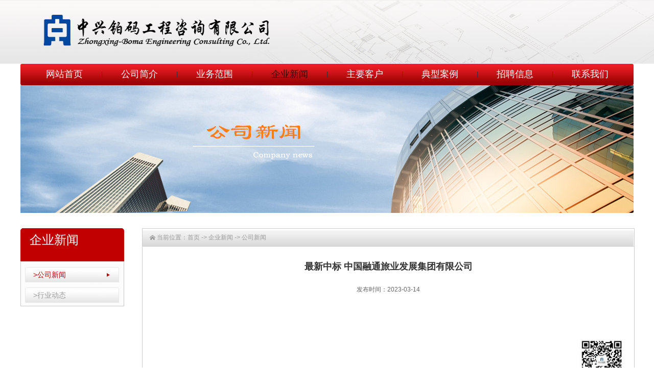

--- FILE ---
content_type: text/html; charset=utf-8
request_url: http://zxcost.cn/Index/show/catid/18/id/868.html
body_size: 1905
content:
<!DOCTYPE html>
<html>

<head lang="en">
    <meta charset="UTF-8">
    <meta http-equiv="X-UA-Compatible" content="IE=edge">
    <meta name="viewport" content="width=device-width, initial-scale=1">
	<title>最新中标 中国融通旅业发展集团有限公司 - 中兴铂码工程咨询有限公司</title>
	<meta name="keywords" content="最新中标 中国融通旅业发展集团有限公司">
	<meta name="description" content="">
    
    <link rel="stylesheet" href="/Public/Home/css/common.css" />
    <link rel="stylesheet" href="/Public/Home/css/ui-select.css" />
    <link rel="stylesheet" href="/Public/Home/css/style.css" />
    <script src="/Public/Home/js/jquery-1.9.1.min.js"></script>
    <script src="/Public/Home/js/jquery.style.js"></script>
    <script type="text/javascript" src="/Public/Home/js/jquery.SuperSlide.2.1.1.js"></script>
    <!--[if lt IE 9]>
    <script src="/Public/Home/js/html5shiv.min.js"></script>
    <script src="/Public/Home/js/respond.min.js"></script>
    <![endif]-->
</head>
<body>
<header>
    <div class="container fix header">
        <a href="/" class="logo fl"><img src="/Public/Home/images/logo.png"></a>
    </div>
</header>
<nav class="container">
    <ul>
        <li><a href="/" ">网站首页  </a></li>
                <li>|</li>
        <li><a href="/Index/lists/catid/1.html" >公司简介</a></li>
                <li>|</li>
        <li><a href="/Index/lists/catid/2.html" >业务范围</a></li>
                <li>|</li>
        <li><a href="/Index/lists/catid/3.html" class="xz">企业新闻</a></li>
                <li>|</li>
        <li><a href="/Index/lists/catid/27.html" >主要客户</a></li>
                <li>|</li>
        <li><a href="/Index/lists/catid/5.html" >典型案例</a></li>
                <li>|</li>
        <li><a href="/Index/lists/catid/6.html" >招聘信息</a></li>
                <li>|</li>
        <li><a href="/Index/lists/catid/7.html" >联系我们</a></li>
            </ul>
</nav>    
<div class="banner01 container" style="background: url(/Uploads/Content/2017-05-24/5925362c9fdde.jpg) no-repeat center top"></div>
    <div class="container content fix mt30">
    <div class="menu fl">
        <div class="lan">
            <span class="zhong">企业新闻</span>
            <span class="ying"></span>
        </div>
        <ul>
            <li>
                <a href="/Index/lists/catid/18.html" title="公司新闻" class="wwz">>公司新闻</a>
                            </li><li>
                <a href="/Index/lists/catid/17.html" title="行业动态" >>行业动态</a>
                            </li>        </ul>
    </div>
    <div class="fr right-ll">
        <div class="mian">
            <div class="mian-nav">
               当前位置：<a href="/">首页</a><i> -> </i><a href="/Index/lists/catid/3.html">企业新闻</a><i> -> </i><a href="/Index/lists/catid/18.html">公司新闻</a>            </div>
        </div>
        
  <div class="nei02">
      <span class="biao01">最新中标 中国融通旅业发展集团有限公司</span>
      <span class="shi">发布时间：2023-03-14<!--&nbsp;&nbsp;来源：--></span>
      <div class="zi">
          <p style="text-align: center;"><br/></p><p><br/></p><p style="text-align: right;"><img src="/Uploads/ueditor/image/20230314/64100f9b6bdf5.jpg" title="64100f9b6bdf5.jpg" alt="360截图20200717152949938.jpg"/></p>      </div>
      <div class="fan">
          <div class="fan01">
             <a href="/Index/show/catid/18/id/869.html">上一篇：中标喜讯 海淀区网格化图像信息系统三期运营造价审计</a>          </div>
          <div class="fan02">
             <a href="/Index/show/catid/18/id/867.html">下一篇：开工签约中国邮政集团，喜获三年长协“红包” </a>          </div>
      </div>
  </div>

    </div>
  </div>
<footer class="mt40">
    <div class="footer container fix">
        <div class="fl">
            <p>
              公司地址:北京市海淀区西四环中路16号院7号楼16层
</br>邮编地址：100039        
</br>联系邮箱：zxcost@zxcost.cn；zxlicq@126.com
</br>传 真：010-88450134   网 址：www.zxcost.cn<br>
              联系电话：010-88440175            </p>
        </div>
        <div class="fr">
            <p>Copyright © 2016 zxxsj.com All Rights Reserved   版权所有 
<br>中兴铂码工程咨询有限公司
<br>
<br><a target='_blank' href='https://beian.miit.gov.cn/' style="color: #333;">京ICP备10218964号-1</a>                                                 </div>
    </div>
</footer>
<script>
// 网站开发人员信息
console.log("开发时间：2017年02月24日");
console.log("客户经理：郭凌丰");
console.log("UI设计师：王烁");
console.log("前端工程师：李丹阳");
console.log("后端工程师：田翠翠");
</script>
</body>
</html>

--- FILE ---
content_type: text/css
request_url: http://zxcost.cn/Public/Home/css/ui-select.css
body_size: 756
content:
@charset "utf-8";

/*ui-select样式，可根据实际项目需求进行调整*/


.ui-select-wrap {
  display: inline-block;
  border: 1px solid #aaa;
  position: relative;
  height: 30px;
  padding-right: 15px;
  border-radius: 3px;
  background-color: #f2f2f2;
  cursor: pointer;
  font: 100 16px/30px;
  -webkit-user-select: none;
  user-select: none;
  z-index: 8;
  vertical-align: top;
}

.ui-select-wrap.focus { z-index: 9; }

select.ui-select {
  height: 32px;
  vertical-align: top;
  padding: 0 8px 0 4px;
  border: 1px solid #aaa;
  border-radius: 3px;
  background-color: #f2f2f2;
  font: 100 16px/30px;
}

.ui-select-wrap>select {
  display: none;
  height: 32px;
  vertical-align: top;
  padding: 0 8px;
  border: 1px solid #aaa;
}

.ui-select-input {
  display: block;
  position: absolute;
  left: 0;
  top: 0;
  bottom: 0;
  right: 15px;
  padding-left: 8px;
  white-space: nowrap;
  overflow: hidden;
}

.ui-select-arrow {
  display: block;
  position: absolute;
  right: 3px;
  top: 40%;
  height: 0;
  width: 0;
  border: 5px solid transparent;
  border-width: 6px 5px 0 5px;
  border-top-color: #fff;
}

.ui-select-list {
  display: none;
  list-style: none;
  margin: 0;
  padding: 0;
  position: absolute;
  z-index: 10;
  left: -1px;
  top: 30px;
  background-color: #fff;
  border: 1px solid #AAA;
  width: 100%;
  overflow: auto;
  max-height: 200px;
  border-radius: 0 3px 3px 3px;
}

.ui-select-wrap.up .ui-select-list {
  top: auto;
  bottom: 30px;
}

.ui-select-wrap.focus .ui-select-list { display: block; }

.ui-select-list>li {
  display: block;
  line-height: 28px;
  padding: 0 10px 0;
  white-space: nowrap;
  overflow: hidden;
  text-overflow: ellipsis;
}

.ui-select-list>li:hover { background-color: #ddd; }

.ui-select-list>li.selected {
  background-color: #0080ff;
  color: #fff;
}

.ui-select-list>li.disabled {
  background-color: #f2f2f2;
  color: #999;
  cursor: not-allowed;
}

.ui-select-list>li.disabled.selected {
  background-color: #59ADFF;
  color: #f2f2f2;
  cursor: not-allowed;
}

.ui-select-wrap.disabled {
  color: #999;
  border-color: #ccc;
  cursor: not-allowed;
}

.ui-select-wrap.disabled .ui-select-arrow { border-top-color: #ccc; }


--- FILE ---
content_type: text/css
request_url: http://zxcost.cn/Public/Home/css/style.css
body_size: 3574
content:
@charset "utf-8";
/* CSS Document */

.container { 
        width: 1200px;
        min-width: 1200px; 
        margin-left: auto;
        margin-right: auto;}

body { font-family: "Microsoft Yahei", Helvetica, Arial, sans-serif; }
header {width:100%;height: 125px;background: url(../images/bg_1.png) center top no-repeat;min-width: 1200px;}
header .header .logo{display: block;width: 522px;height: 84px;position: relative;top:20px;}
header .header .logo img{display: block;width: 522px;height: 84px;}
nav{background: url(../images/bg_2.png) center top no-repeat;height: 42px;}
nav ul li{float: left;margin-left: 36px;line-height: 40px;}
nav ul li:first-child{margin-left: 50px;}
nav ul li a{font-size: 18px;color: #fff;}
nav ul li a:hover,nav ul li a.xz{color:#430000;}
/*banner start*/
.slideBox {height:351px;overflow:hidden; position:relative;min-width: 1200px;}
.slideBox .hd {width:100%;min-width:1200px;height:11px; overflow:hidden; position:absolute; left: 50%; bottom:12px;z-index:1;margin-left: -37px; }
.slideBox .hd ul { overflow:hidden; zoom:1; float:left; }
.slideBox .hd ul li {float:left; margin:0 7px; width:11px; height:11px;line-height:11px; text-align:center; background: url(../images/icon01.png) center top no-repeat; cursor:pointer;}
.slideBox .hd ul li.on {background:url(../images/icon02.png) center top no-repeat; }
.slideBox .bd { position:relative; height:100%; width:100%;z-index:0;min-width: 1200px;}
.slideBox .bd li { zoom:1; vertical-align:middle;}
.slideBox .bd a { display: block; height:351px;width:100%;min-width: 1200px;}
/*banner start*/
.main{margin-top: 30px;}
.main .left-s{width: 298px;}
.main .left-s .div01{width: 100%;height: 30px;border-bottom:1px solid #ccc;background: #f5f6f5;}
.main .left-s .div01 span{font-size: 18px;line-height: 30px;color: #333;background: url(../images/icon03.png) left center no-repeat;padding-left: 22px;font-weight: bold;}
.main .left-s .div01 a{font-size: 12px;color: #8a8a8a;line-height: 30px;background: url(../images/icon04.png) right center no-repeat;padding-right: 8px;}
.main .left-s .div02{margin-top: 14px;background: #fafafa;width: 100%;position: relative;padding-bottom: 18px;}
.main .left-s .div02 img{display: block;width: 270px;height: 124px;margin:0 auto;padding-top: 12px;}
.main .left-s .div02 p{width: 270px;margin:10px auto 0px;font-size: 14px;color: #666;line-height: 30px;}
.main .left-s .div02 p a{font-size: 14px;color: #ae080f;position: absolute;bottom: 18px;right: 12px;}
.main .right-s{width: 884px;}
.main .right-s .div03{width: 100%;height: 30px;background: #f5f6f5;border-bottom: 1px solid #ccc}
.main .right-s .div03 span{font-size: 18px;color: #333;font-weight: bold;line-height: 30px;margin-left: 12px;background: url(../images/icon03.png) left center no-repeat;padding-left: 22px;}
.main .right-s .div03 a{font-size: 12px;color: #8a8a8a;line-height: 30px;background: url(../images/icon04.png) right center no-repeat;margin-right: 8px;padding-right: 8px;}
.main .right-s .div04{margin-top: 14px;}
.main .right-s .div04 ul{margin-right: -20px;}
.main .right-s .div04 ul li{width: 280px;height: 314px;background: #f9f9f9;float: left;margin-right: 20px;}
.main .right-s .div04 ul li .pic{width: 280px;height: 314px;position: relative;}
.main .right-s .div04 ul li .pic img{display: block;width: 280px;height: 314px;}
.main .right-s .div04 ul li .pic .di{display:block;width:100%;height: 42px;font-size: 16px;color: #fff;line-height: 42px;background: url(../images/bg_3.png) center top no-repeat;filter:alpha(opacity=70);-moz-opacity:0.7;  
    -khtml-opacity: 0.7;opacity: 0.7; text-align: center;position: absolute;bottom: 0px;left:0px;}
   
.main .right-s .div04 ul li .pic .meng{width:246px;height: 279px;background: url(../images/bg_5.png) center top no-repeat;top:20px;left: 16px;filter:alpha(opacity=70);-moz-opacity:0.7;-khtml-opacity: 0.7;opacity: 0.7;display: none;}
.main .right-s .div04 ul li .pic .meng span{display:block;width:96px;height: 42px;font-size:16px;color: #fff;line-height:42px;margin:48px auto 0px;background: url(../images/line1.png) center bottom no-repeat;}
.main .right-s .div04 ul li .pic .meng p{font-size: 12px;color: #fff;width: 214px;margin-left: 16px;margin-top: 14px;line-height: 24px;}
.main .right-s .div04 ul li .pic .meng a{display: block;width: 72px;height: 24px;margin-top: 32px;font-size: 12px;color:#b4b4b4;border-top:1px solid #b5b5b5;border-bottom: 1px solid #b5b5b5;line-height: 24px;text-align: center;margin-left: 84px;}
.main .right-s .div04 ul li .pic:hover .meng{display: block;}
.main .right-s .div04 ul li .pic:hover .di{display: none;}
.main01{padding-bottom: 22px;border-bottom: 1px solid #f9f9f9;}
.main01 .one01{width: 432px;} 
.main01 .one01 .div1{width: 100%;height: 30px;background: #f5f6f5;border-bottom:1px solid #ccc;line-height: 30px;}
.main01 .one01 .div1 span{margin-left: 12px;font-size: 18px;color: #333;background: url(../images/icon03.png) left center no-repeat;padding-left: 22px;font-weight: bold;}
.main01 .one01 .div1  a{font-size: 12px;color: #8a8a8a;line-height: 30px;background: url(../images/icon04.png) right center no-repeat;padding-right: 8px;}
.main01 .one01 .div2{margin-top: 14px;padding-bottom: 14px;}
.main01 .one01 .div2 ul li{width:420px;height: 34px;border-bottom: 1px dashed #efefef;line-height: 34px; background: url(../images/icon06.png) left center no-repeat;padding-left: 12px;}
.main01 .one01 .div2 ul li a{font-size: 14px;color: #666;}
.main01 .one01 .div2 ul li:hover a{color: #df1b22;}
.main01 .one02{width: 432px;margin-right: 18px;} 
.main01 .one02 .div1{width: 100%;height: 30px;background: #f5f6f5;border-bottom:1px solid #ccc;line-height: 30px;}
.main01 .one02 .div1 span{margin-left: 12px;font-size: 18px;color: #333;background: url(../images/icon03.png) left center no-repeat;padding-left: 22px;font-weight: bold;}
.main01 .one02 .div1  a{font-size: 12px;color: #8a8a8a;line-height: 30px;background: url(../images/icon04.png) right center no-repeat;padding-right: 8px;}
.main01 .one02 .div2{margin-top: 12px;}
.main01 .one02 .div2 .txt01{height: 106px;}
.main01 .one02 .div2 .txt01 .tupian{display:block;width: 149px;height: 93px;}
.main01 .one02 .div2 .txt01 .tupian img{display: block;width: 149px;height: 93px;}
.main01 .one02 .div2 .txt01 .right-ls{margin-left: 16px;position: relative;}
.main01 .one02 .div2 .txt01 .right-ls .ri{display: block;font-weight: 12px;color: #ccc;}
.main01 .one02 .div2 .txt01 .right-ls .biao{font-size: 16px;color: #666;line-height: 32px;margin-top: 4px;}
.main01 .one02 .div2 .txt01 .right-ls .biao:hover{color: #df1b22;}
.main01 .one02 .div2 .txt01 .right-ls p{width: 266px;line-height: 24px;font-size: 14px;color: #999;}
.main01 .one02 .div2 .txt01 .right-ls .xiang{font-size: 14px;color: #b00f15;position: absolute;bottom: 0px;right: 0px;}
.main01 .one02 .div2 .txt01.wz{border-bottom: 1px dashed #efefef;margin-bottom: 16px;}
.main01 .one03{width: 298px;;}
.main01 .one03 .div1{width: 100%;height: 30px;background: #f5f6f5;border-bottom:1px solid #ccc;line-height: 30px;}
.main01 .one03 .div1 span{margin-left: 12px;font-size: 18px;color: #333;background: url(../images/icon03.png) left center no-repeat;padding-left: 22px;font-weight: bold;}
.main01 .one03 .div1  a{font-size: 12px;color: #8a8a8a;line-height: 30px;background: url(../images/icon04.png) right center no-repeat;padding-right: 8px;}
.main01 .one03 .div2{margin-top: 14px;padding-bottom: 14px;background: #fafafa;}
.main01 .one03 .div2 ul{margin-left: 14px;}
.main01 .one03 .div2 ul li{width:286px;height: 34px;border-bottom: 1px dashed #efefef;line-height: 34px; background: url(../images/icon06.png) left center no-repeat;padding-left: 12px;}
.main01 .one03 .div2 ul li a{font-size: 14px;color: #666;}
.main01 .one03 .div2 ul li:hover a{color: #df1b22;}
.main02{margin-top: 40px;}
.main02 .two{width: 100%;height: 30px;background: #f5f6f5;border-bottom:1px solid #ccc;line-height: 30px;}
.main02 .two span{margin-left: 12px;font-size: 18px;color: #333;background: url(../images/icon03.png) left center no-repeat;padding-left: 22px;font-weight: bold;}
.main02 .two a{font-size: 12px;color: #8a8a8a;line-height: 30px;background: url(../images/icon04.png) right center no-repeat;padding-right: 8px;}
footer{width: 100%;min-width: 1200px;background: #ebebeb;padding-bottom: 32px;}
footer .footer{padding-top: 30px;}
footer .footer .fl p{font-size: 14px;color: #333;line-height: 26px;}
footer .footer .fr p{font-size: 14px;color:#333;line-height: 26px;text-align: right;}
.banner01{min-width: 1200px;height: 250px;}
.content .menu{width: 203px;}
.content .menu .lan{width: 203px;height: 65px;background: url(../images/bg_01.png) center top no-repeat;}
.content .menu .lan span{display: block;margin-left: 18px;}
.content .menu .lan .zhong{font-size: 24px;color: #fff;padding-top: 6px;}
.content .menu .lan .ying{font-size: 12px;color: #fff;}
.content .menu ul{background: #fcfcfc;border:1px solid #c7c7c7;width: 201px;border-top: 1px solid #fff;padding-bottom: 6px;}
.content .menu ul li{width: 184px;background: url(../images/bg_02.png) center top no-repeat;line-height: 30px;margin-left: 8px;margin-top: 10px;}
.content .menu ul li >a{display:block;color:#999;font-size: 14px;margin-left: 16px;}
.content .menu ul li >a:hover,.content .menu ul li >a.wwz{color:#c10001;font-size: 14px;background: url(../images/icon_3.png) 144px center no-repeat;}
.content .right-ll{width: 962px;}
.content .right-ll .mian{width: 100%;height:34px;background: url(../images/bg_03.png) center top no-repeat;border:1px solid #cbcbcb;}
.content .right-ll .mian .mian-nav{color:12px;color:#999;line-height: 34px;margin-left: 14px;background: url(../images/icon_06.png) left center no-repeat;padding-left: 14px;}
.content .right-ll .mian .mian-nav a{color:12px;color: #999;}
.content .right-ll .mian .mian-nav a:hover,.content .right-ll .mian .mian-nav >a.pzz{color: #c10001;font-size: 12px;}
.content .right-ll .nei{width: 100%;border:1px solid #c7c7c7;border-top:1px solid #fff;padding-bottom: 20px;}
.content .right-ll .nei .dabiao{display: block;font-size: 20px;color: #333;text-align: center;font-weight: bold;margin-top: 24px;line-height: 48px;}
.content .right-ll .nei p{padding:0px 10px 0px 18px;font-size: 14px;color: #666;line-height: 24px;}
.content .right-ll .nei p bdo{color:#333;font-weight: bold;}
.content .right-ll .nei .span1{display: block;margin: 0px 4px 0px 20px;}
.content .right-ll .nei .span1,.content .right-ll .nei .span2{margin-top: 18px;}
.content .right-ll .nei.mmd img{display: block;margin: 40px 0px 0px 20px;}
.content .right-ll .nei.mmd{padding-bottom: 60px;}
.content .menu ul li .nav-cont{margin-top: 10px;padding-bottom: 4px;}
.content .menu ul li .nav-cont a{display: block;margin-left: 22px;font-size: 12px;color: #999;background: url(../images/icon_01.png) left center no-repeat;padding-left: 6px;line-height: 24px;}
.content .menu ul li .nav-cont a:hover,.content .menu ul li .nav-cont a.bbt{color: #c10001;}
.content .right-ll .nei ul li{float: left;margin-top: 24px;margin-right: 28px;width: 210px;height: 231px;position: relative;}
.content .right-ll .nei ul{margin-right: -28px;margin-left: 20px;}
.content .right-ll .nei ul li a{display: block;width: 210px;height: 231px;}
.content .right-ll .nei ul li a img{display: block;width: 210px;height: 231px;}
.content .right-ll .nei ul li>p{display:block;height: 39px;background: url(../images/bg_05.png) center center no-repeat;position: absolute;bottom: 0px;left:0px;right:0px;line-height: 39px;font-size: 18px;color:#fff;text-align: center;}
.content .right-ll .nei ul li .div-one{width: 209px;height: 119px;background:url(../images/bg_06.png) center top no-repeat;position: absolute;left:0px;bottom: 0px;display: none;}
.content .right-ll .nei ul li .div-one .ming{display: block;font-size: 18px;color: #fff;text-align: center;margin-top: 14px;}
.content .right-ll .nei ul li .div-one p{font-size: 14px;color: #fff;width: 176px;text-align: center;}
.content .right-ll .nei ul li:hover .div-one{display: block;}
.content .right-ll .nei ul li:hover >p{display: none;}
/*page*/
.pages { text-align: center; padding: 50px 0px 30px 0px; }
.pages a { display: inline-block; border: 1px solid #ddd; height: 26px; line-height: 26px; padding: 0 14px; color: #323232;font-size: 12px;background: #f3f2f2;}
.pages a:hover,.pages a.current { background: #af181c; color: #ffffff;}
.pages strong{ padding:3px 15px;}
.content .right-ll .nei01{width: 100%;border:1px solid #c7c7c7;border-top:1px solid #fff;padding-bottom: 50px;}
.content .right-ll .nei01 ul {margin-right: -14px;margin-left: 20px;}
.content .right-ll .nei01 ul li{float: left;width: 297px;height: 428px;border:1px solid #999;margin-right: 14px;margin-top: 24px;}
.content .right-ll .nei01 ul li:first-child{border:none;}
.content .right-ll .nei01 ul li a .img1{display: block;border:1px solid #999;width: 293px;height: 205px;}
.content .right-ll .nei01 ul li a .img2{display: block;width:295px;height: 208px;margin-top: 14px;}
.content .right-ll .nei02{width: 100%;border:1px solid #c7c7c7;border-top:1px solid #fff;padding-bottom: 50px;}
.content .right-ll .nei02 ul{margin-top: 6px;}
.content .right-ll .nei02 ul li{width: 100%;height: 54px;border-bottom: 1px dashed #eee;line-height: 54px;margin-left: 20px;background: url(../images/icon05.png) left center no-repeat;padding-left: 28px;}
.content .right-ll .nei02 ul li a{font-size: 16px;color: #666;}
.pages.hww{padding-bottom: 0px;}
.content .right-ll .nei02 ul li:hover a{color:#af181c;}
.content .right-ll .nei02 .biao01{display:block;font-size: 18px;color: #333;font-weight: bold;text-align: center;margin-top: 26px;}
.content .right-ll .nei02 .shi{display: block;font-size: 12px;color: #666;text-align: center;margin-top: 24px;}
.content .right-ll .nei02 .zi{width: 924px;margin: 28px auto 0px;border-bottom: 1px dashed #ccc;padding-bottom: 18px;}
.content .right-ll .nei02 .zi p{font-size: 14px;color: #666;line-height: 30px;}
.content .right-ll .nei02 .fan{margin-left: 20px;margin-top: 12px;line-height: 26px;}
.content .right-ll .nei02 .fan .fan01{font-size: 14px;color: #333;}
.content .right-ll .nei02 .fan .fan01 a{color: #666;}
.content .right-ll .nei02 .fan .fan02{font-size: 14px;color: #333;}
.content .right-ll .nei02 .fan .fan02 a{color: #999;}
.content .right-ll .nei02 .big{width: 920px;margin: 12px auto 0px;}
.content .right-ll .nei02 .big .big-one{width: 100%;height: 122px;border-bottom: 1px dashed #efefef;}
.content .right-ll .nei02 .big .big-one .tu01{display: block;width: 149px;height: 93px;}
.content .right-ll .nei02 .big .big-one .tu01 img{display: block;width:149px;height: 93px;margin-top: 14px;}
.content .right-ll .nei02 .big .big-one .right-sl{margin: 10px 0px 0px 16px;position: relative;}
.nei02 .big .big-one .right-sl .ri{display:block;font-size: 12px;color: #ccc;line-height: 16px;}
.nei02 .big .big-one .right-sl .jie{font-size: 16px;color: #333;line-height: 32px;}
.nei02 .big .big-one .right-sl p{width: 754px;font-size: 14px;color: #999;line-height: 24px;}
.nei02 .big .big-one .right-sl .xiang01{position: absolute;bottom: 0px;right: 0px;font-size: 14px;color: #b00f15;}
.nei02 .big .big-one .right-sl .jie:hover{color:#df1b22;}
.content .right-ll .nei02 .better{width: 924px;margin-top: 34px;}
/*.content .right-ll .nei02 .better .four01{width: 164px;}
.content .right-ll .nei02 .better .four01 p{font-size: 14px;color: #666;line-height: 28px;}
.content .right-ll .nei02 .better .four02{width: 276px;margin-right: 34px;}
.content .right-ll .nei02 .better .four02 p{font-size: 14px;color: #666;line-height: 28px;}
.content .right-ll .nei02 .better .four03{width: 230px;margin-right: 42px;}
.content .right-ll .nei02 .better .four03 p{font-size: 14px;color: #666;line-height: 28px;}
.content .right-ll .nei02 .better .four04{width:142px;}
.content .right-ll .nei02 .better .four04 p{font-size: 14px;color: #666;line-height: 28px;}*/

.content .right-ll .nei03{width: 100%;border:1px solid #c7c7c7;border-top:1px solid #fff;padding-bottom: 20px;}
.content .right-ll .nei03 .zhan{width: 920px;margin:0px auto 0px;}
.content .right-ll .nei03 .zhan ul li{width: 280px;height: 314px;background: #f9f9f9;float: left;margin-right: 40px;margin-top: 30px;}
.content .right-ll .nei03 .zhan ul{margin-right: -40px;}
.content .right-ll .nei03 .zhan ul li .pic{width: 280px;height: 314px;position: relative;}
.content .right-ll .nei03 .zhan ul li .pic img{display: block;width: 280px;height: 314px;}
.content .right-ll .nei03 .zhan ul li .pic .di{display:block;width:100%;height: 42px;font-size: 16px;color: #fff;line-height: 42px;background: url(../images/bg_3.png) center top no-repeat;filter:alpha(opacity=70);-moz-opacity:0.7;  
    -khtml-opacity: 0.7;opacity: 0.7; text-align: center;position: absolute;bottom: 0px;left:0px;}
   
.content .right-ll .nei03 .zhan ul li .pic .meng{width:246px;height: 279px;background: url(../images/bg_5.png) center top no-repeat;top:20px;left: 16px;filter:alpha(opacity=70);-moz-opacity:0.7;-khtml-opacity: 0.7;opacity: 0.7;display: none;}
.content .right-ll .nei03 .zhan ul li .pic .meng span{display:block;width:96px;height: 42px;font-size:16px;color: #fff;line-height:42px;margin:48px auto 0px;background: url(../images/line1.png) center bottom no-repeat;}
.content .right-ll .nei03 .zhan ul li .pic .meng p{font-size: 12px;color: #fff;width: 214px;margin-left: 16px;margin-top: 14px;line-height: 24px;}
.content .right-ll .nei03 .zhan ul li .pic .meng a{display: block;width: 72px;height: 24px;margin-top: 32px;font-size: 12px;color:#b4b4b4;border-top:1px solid #b5b5b5;border-bottom: 1px solid #b5b5b5;line-height: 24px;text-align: center;margin-left: 84px;}
.content .right-ll .nei03 .zhan ul li .pic:hover .meng{display: block;}
.content .right-ll .nei03 .zhan ul li .pic:hover .di{display: none;}
.content .right-ll .nei03 .ti{margin: 30px 0px 0px 20px;}
.content .right-ll .nei03 .ti .txt02{font-size: 18px;color: #333;}
.content .right-ll .nei03 .ti p{font-size: 14px;color: #999;margin-top: 24px;line-height: 24px;}
.content .right-ll .nei03 .ti img{display: block;margin-top: 22px;}
.content .right-ll .nei03 table{margin: 30px 0px 0px 20px;text-align: center;width: 922px;}
.content .right-ll .nei03 table tr{width:918px;height: 112px;border:1px solid #c5c5c5;border-top: 2px solid #c5c5c5;border-left:none;font-size: 14px;color: #333;}
.content .right-ll .nei03 table tr:first-child{height: 34px;background: #eee;font-size: 16px;color: #333;border: none;border:1px solid #eee;}
.content .right-ll .nei03 table tr th{font-weight: normal;}
.content .right-ll .nei03 table tr td{border-left:1px solid #c5c5c5; *border:1px solid #c5c5c5; *border-top: 2px solid #c5c5c5;}
.content .right-ll .nei03 table tr.tr1 td{ border-top: 1px solid #c5c5c5;}
.content .right-ll .nei03 table tr td.one01{width: 398px;text-align: left;padding-left: 20px;} 
.content .right-ll .nei03 .zhao{font-size: 14px;margin-left: 20px;margin-top: 12px;line-height: 24px;color: #333;}
.content .right-ll .nei03 .biao02{display: block;background: url(../images/bg_6.png) center 10px no-repeat;text-align: center;font-size: 24px;color: #323232;font-weight: bold;margin-top: 40px;}
.content .right-ll .nei03 .dizhi{display:block;font-size: 16px;margin-top: 16px;color: #666;line-height: 30px;margin-left: 294px;}
.content .right-ll .nei03 .ditu{display: block;width: 924px;height: 466px;border:4px solid #eee;margin-left: 16px;margin-top: 36px;}
.content .right-ll .nei03 .ditu img{display: block;width: 883px;height: 432px;margin:16px auto 0px;}
.content .right-ll .nei03.wdd{padding-bottom: 50px;}
.main02 .main11{border:1px solid #eaeaea;padding-bottom: 24px;}
.main11_l{
    margin-right: 80px;
    margin-top: 26px;
}
.main11_r{
    margin-top: 26px;
}
.color-ff{;font-size: 16px;color: #8a8a8a;line-height: 32px;}
.xuanze1{
    width: 216px;
    height: 32px;
    line-height: 32px;
    background-color: #f4f4f4;
    border:1px solid #eee;
    margin-left: 18px;
}
.xuanze1 .ui-select-wrap{
    border: none;
    background: none;
}
.xuanze1 .ui-select-input{
    padding-left: 14px;
    font-size: 12px;
    color: #333333;
}
.xuanze1 .ui-select-arrow{
    width: 9px;
    height: 5px;
    background: url('../images/icon09.png') center top no-repeat;
    top: 9px;
    right: 10px;
    border-top-color: transparent;
}
.xuanze1 .ui-select-list{
    width: 216px;
    height: 124px;
    margin-top: -4px;
    margin-left: 1px;
    /*margin-left: -1px;*/
    background:#fafafa;
    border: 1px solid transparent;
    overflow-y: scroll;
    overflow-x: hidden;
    font-size: 12px;
    color:#959595;
   }
.xuanze1 .ui-select-list > li.selected{
    background-color: transparent;
    color: #c12026;
}
.xuanze1 .ui-select-list > li:hover{
    background-color: transparent;
    color: #c12026
}
.content .right-ll .nei04{width: 100%;border:1px solid #c7c7c7;border-top:1px solid #fff;padding-bottom: 50px;}
.nei04 li {
	float: left;
	width: 200px;
	height: 30px;
	line-height: 30px;
	font-size: 14px;
	border-right: 1px solid #f1f1f1;
	padding:0px 18px;
}
.nei04 li.qz{border-right: none;}
.nei04 li a{font-size: 14px;color: #666;line-height: 30px;overflow: hidden;}

--- FILE ---
content_type: application/javascript
request_url: http://zxcost.cn/Public/Home/js/jquery.style.js
body_size: 78
content:
$(function(){
    
    $('.content04 .nei08 .one:odd').addClass('xz') 
})
